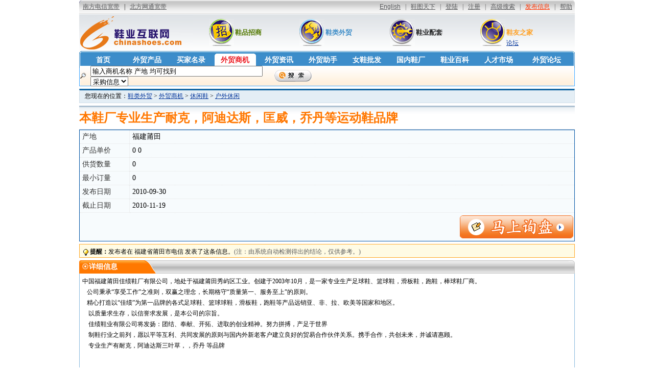

--- FILE ---
content_type: text/html; charset=utf-8
request_url: http://www.chinashoes.com/Trade_Supply/Supply_ShowByzAWJbt.aspx
body_size: 5986
content:
<!DOCTYPE HTML PUBLIC "-//W3C//DTD HTML 4.0 Transitional//EN" ><html>
<head>
<meta http-equiv="Content-Type" content="text/html; charset=gb2312" />
<META NAME="Author" CONTENT="鞋业互联网,www.chinashoes.com,温州市伟博信息网络有限公司,sjc1119@hotmail.com">
<link rel="shortcut icon" href="http://www.chinashoes.com/favicon.ico" type="image/x-icon" />
<link rel="icon" href="http://www.chinashoes.com/favicon.ico" type="image/x-icon" />
<title>本鞋厂专业生产耐克，阿迪达斯，匡威，乔丹等运动鞋品牌</title>
<META name="keywords" content="外贸产品 男鞋 女鞋 童鞋 其他鞋子 鞋业互联网 鞋网">
<META name="description" content="外贸产品 男鞋 女鞋 童鞋 其他鞋子 鞋业互联网 鞋网">
<link href="/Css/Normal_css.css" rel="stylesheet" type="text/css" />
<link href="/Css/Trade.css" rel="stylesheet" type="text/css">
<link href="/Css/Trade_products.css" rel="stylesheet" type="text/css">
<script src="/js/All_function.js" type="text/javascript" language="javascript" charset="gb2312"></script>
<script src="/js/Data/SystemPeiTaoPros0.js" type="text/javascript" language="javascript" charset="gb2312"></script>
<script src="/js/PeiTao/Fun.js" type="text/javascript" language="javascript" charset="gb2312"></script>
<script language="javascript" src="/js/MyOperControl.js" type="text/javascript" charset="gb2312"></script>
<style type="text/css">
<!--
#DIVmore{
  float:left;
  width:150px;
}
#Tles{
  background-image:url(Logo/Line2.gif);
  background-position:top;
  background-repeat:repeat-x;
  border-bottom:solid 1px #C7D3DF;
  border-top:solid 3px #AEC1D2;
}
.ProductsTDCol{
  background-color:#EDF7FF;
  border-bottom:solid 1px #FFFFFF;
  font-size:14px;
  padding-left:5px;
}
-->
</style>
</head><body><iframe src="/UserControl/Include/IframePage100.aspx" width="100%" height="28" marginwidth="0" marginheight="0" hspace="0" vspace="0" frameborder="0" scrolling="no"  align="center"></iframe><table width="970" border="0" cellpadding="0" cellspacing="0" class="Page_Register_Top_bg" align="center">
  <tr>
    <td width="240" height="72"><a href="/"><img src="/Logo/Site_reg.gif" alt="返回首页" border="0" /></a></td>
    <td width="11" align="center" valign="middle">&nbsp;</td>
    <td width="54" align="center" valign="middle"><a href="/Index_Zhao/"><img src="/Logo/Zhao_0.gif" alt="鞋品招商,招商加盟" width="49" height="53" border="0" /></a></td>
    <td valign="middle"><a href="/Index_Zhao/"  class="Mma" title="鞋业招商,招商加盟">鞋品招商</a></td>
    <td width="54" align="center" valign="middle"><a href="/Index_Trade/"><img src="/Logo/Trade_0.gif" alt="鞋类外贸,鞋业外贸" border="0" /></a></td>
    <td valign="middle"><a href="/Index_Trade/" class="Mat2" title="鞋类外贸,鞋业外贸">鞋类外贸</a></td>
    <td width="54" align="center" valign="middle"><a href="/Index_PeiTao/"><img src="/Logo/PeiTao_0.gif" alt="鞋业配套" border="0" /></a></td>
    <td valign="middle"><a href="/Index_PeiTao/" class="Map2" title="制鞋材料,鞋机设备,鞋机,鞋材">鞋业配套</a></td>
    <td width="54" align="center" valign="middle"><a href="/Index_person/"><img src="/Logo/Person_0.gif" alt="点击进入鞋友之家"  border="0" /></a></td>
    <td valign="middle" class="Frtd"><a href="/Index_person/" class="Map3">鞋友之家</a><br>
    <a href="http://board.chinashoes.com">论坛</a></td>
    <td width="11" align="center" valign="middle">&nbsp;</td>
  </tr>
</table>
<table width="970" border="0" align="center" cellpadding="0" cellspacing="0">
  <tr>
    <td width="4"><img src="../Logo/TradeNavBar/0.jpg" /></td>
    <td class=BarMainBg><table width='100%' border=0 cellspacing=0 cellpadding=0 align=center><tr><td width='9%' height=29 align=center id=BarPad><a href="/Index_Trade/" id=BarID>首页</a></td><td width='9%' height=29 align=center id=BarPad><a href="/Trade_Produlist/" id=BarID>外贸产品</a></td><td width='9%' height=29 align=center id=BarPad><a href="/Trade_Global/" id=BarID>买家名录</a></td><td width='9%' height=29 align=center id=BarPad_selected><a href="/Trade_Supply/" id=BarID_selected>外贸商机</a></td><td width='9%' height=29 align=center id=BarPad><a href="/Trade_News/" id=BarID>外贸资讯</a></td><td width='9%' height=29 align=center id=BarPad><a href="/Trade_Helper/" id=BarID>外贸助手</a></td><td width='9%' height=29 align=center id=BarPad><a href="http://www.xpf.cc" id=BarID>女鞋批发</a></td><td width='9%' height=29 align=center id=BarPad><a href="/Make_Brand/LTD.aspx" id=BarID>国内鞋厂</a></td><td width='9%' height=29 align=center id=BarPad><a href="/PeiTao_KnowLedge/" id=BarID>鞋业百科</a></td><td width='9%' height=29 align=center id=BarPad><a href="/P-rc/" id=BarID>人才市场</a></td><td  height=29 align=center id=BarPad><a href="/Board2006/" id=BarID>外贸论坛</a></td></tr></table>
</td>
    <td width="4"><img src="../Logo/TradeNavBar/2.jpg" /></td>
  </tr>
</table>
<table width="970" border="0" align="center" cellpadding="0" cellspacing="0" class=PaddingBottom>
  <tr>
    <td width="2"><img src="../Logo/TradeNavBar/2_0.gif" width="2" height="40"></td>
    <td background="../Logo/TradeNavBar/2_1.gif"><form name="FormSearchbynews" method="post" action="/Trade_Supply/S.aspx" onsubmit="if(document.FormSearchbynews.K0.value==''){alert('必须输入关键字');return false;}else{document.FormSearchbynews.K.value=escape(document.FormSearchbynews.K0.value);}"><table width="100%" border="0" cellspacing="0" cellpadding="0">
  <tr>
    <td width="20"><img src="/Logo/icon_search.gif" width="11" height="11"></td>
    <td width="360"><input name="K0" type="text" onBlur="if(this.value.length==0){this.value='输入商机名称 产地 均可找到'}" onClick="this.value=''" value="输入商机名称 产地 均可找到" size="40" maxlength="50">
      <select name="CLS" id="CLS">
        <option value="6">采购信息</option>
        <option value="5">加工供应</option>		
        <option value="7">外贸库存</option>
        <option value="8">商务合作</option>
      </select>      </td>
    <td width="93"><input type="image" name="imageField" src="/Logo/Button_search.gif" >
      <input name="K" type="hidden" value="" /></td>
    <td align="right">&nbsp;</td>
  </tr>
</table>
</form>
  </td>
    <td width="2"><img src="../Logo/TradeNavBar/2_2.gif" width="2" height="40"></td>
  </tr>
</table>
<table width="970" border="0" align="center" cellpadding="0" cellspacing="0" class=PubMarginTop5px>
  <tr>
    <td id=Navigator height="25">您现在的位置：<a href=/Index_Trade/>鞋类外贸</a> > <a href=default.aspx>外贸商机</a> > <span id=navSpan></span></td>
  </tr>
</table>
<table width="970" border="0" align="center" cellpadding="0" cellspacing="0" class=PubMarginTop5px>
  <tr>
    <td id=Tles height="32" class="ProductsName">本鞋厂专业生产耐克，阿迪达斯，匡威，乔丹等运动鞋品牌</td>
  </tr>
</table>
<table width="970" border="0" align="center" cellpadding="0" cellspacing="0" class="SupplyInfoBorder">

  <tr>
    <td width="72" height="27" class="td14Col">
产地	
	</td>
    <td width="680" class="td14Context">福建莆田&nbsp;</td>
  </tr>
  <tr>
    <td height="27" class="td14Col">产品单价</td>
    <td class="td14Context">0 0&nbsp;</td>
  </tr>
  <tr>
    <td height="27" class="td14Col">
供货数量	
	</td>
    <td class="td14Context">0&nbsp;</td>
  </tr>
  
  <tr>
    <td height="27" class="td14Col">最小订量</td>
    <td class="td14Context">0&nbsp;</td>
  </tr>
  
  <tr>
    <td height="27" class="td14Col">发布日期</td>
    <td class="td14Context">2010-09-30&nbsp;</td>
  </tr>
  <tr>
    <td height="27" class="td14Col">截止日期</td>
    <td class="td14Context">2010-11-19&nbsp;</td>
  </tr>

  <tr>
    <td height="27" >&nbsp;</td>
    <td height="55" align="right"><a href="/Public/SendTradeSupply_xiemao2009_z320_zAWJbt.aspx"><img src="Logo/s.gif" alt="现在就询盘吧" width="224" height="45" border="0"></a></td>
  </tr>
</table>
<table width="970" border="0" align="center" cellpadding="0" cellspacing="0" class=PubMarginTop5px>
  <tr>
    <td class="tleYellow">&nbsp;<img src="../Logo/Light.gif" align="absmiddle"> <b>提醒：</b>发布者在 福建省莆田市电信 发表了这条信息。<span class=gray>(注：由系统自动检测得出的结论，仅供参考。)</span></td>
  </tr>
</table>
<table width="970" border="0" align="center" cellpadding="0" cellspacing="0" class=PubMarginTop5px>
  <tr>
    <td id=Banner_0 height=5>&nbsp;</td>
    <td id=Banner_1 width=14><img src="../Logo/Trade/Red.gif"></td>
    <td id=Banner_1 width="109">详细信息</td>
    <td id=Banner_2>&nbsp;</td>
    <td align="right" valign="middle"  id=Banner_3>&nbsp;</td>
    <td id=Banner_4>&nbsp;</td>
  </tr>
</table>
<table width="970" border="0" align="center" cellpadding="0" cellspacing="0"  class=leftRightBottomline>
  <tr>
    <td valign="top" style="padding:5px;">
中国福建莆田佳绩鞋厂有限公司，地处于福建莆田秀屿区工业。创建于2003年10月，是一家专业生产足球鞋、篮球鞋，滑板鞋，跑鞋，棒球鞋厂商。<BR>&nbsp;&nbsp; 公司秉承“享受工作”之准则，双赢之理念，长期格守“质量第一、服务至上”的原则。<BR>&nbsp;&nbsp; 精心打造以“佳绩”为第一品牌的各式足球鞋、篮球球鞋，滑板鞋，跑鞋等产品远销亚、非、拉、欧美等国家和地区。<BR>&nbsp;&nbsp;&nbsp; 以质量求生存，以信誉求发展，是本公司的宗旨。<BR>&nbsp;&nbsp;&nbsp; 佳绩鞋业有限公司将发扬：团结、奉献、开拓、进取的创业精神。努力拼搏，产足于世界<BR>&nbsp;&nbsp;&nbsp; 制鞋行业之前列，愿以平等互利、共同发展的原则与国内外新老客户建立良好的贸易合作伙伴关系。携手合作，共创未来，并诚请惠顾。 <BR>&nbsp;&nbsp;&nbsp; 专业生产有耐克，阿迪达斯三叶草，，乔丹 等品牌</td>
  </tr>
  
  <tr>
    <td valign="top" align="center"><object classid="clsid:D27CDB6E-AE6D-11cf-96B8-444553540000" codebase="http://download.macromedia.com/pub/shockwave/cabs/flash/swflash.cab#version=7,0,19,0" width="430" height="414">
        <param name="movie" value="../swf/LoadPicturesPeitaoPro.swf?bpics=\products_img\m\p\2010\04\29\CdWvzvzfzzzf3674X.jpg$\products_img\m\p\2010\04\29\CdWvzvzfWzzf2144X.jpg$\products_img\m\p\2010\04\29\CdWvzvzfobzf5831X.jpg&spics=\products_img\m\p\2010\04\29\CdWvzvzfzzzf3674.jpg$\products_img\m\p\2010\04\29\CdWvzvzfWzzf2144.jpg$\products_img\m\p\2010\04\29\CdWvzvzfobzf5831.jpg&bpic_width=420&bpic_height=288&spic_width=140&spic_height=96&shows=3&smallposition=bottom">
        <param name="quality" value="high">
        <embed src="../swf/LoadPicturesPeitaoPro.swf?bpics=\products_img\m\p\2010\04\29\CdWvzvzfzzzf3674X.jpg$\products_img\m\p\2010\04\29\CdWvzvzfWzzf2144X.jpg$\products_img\m\p\2010\04\29\CdWvzvzfobzf5831X.jpg&spics=\products_img\m\p\2010\04\29\CdWvzvzfzzzf3674.jpg$\products_img\m\p\2010\04\29\CdWvzvzfWzzf2144.jpg$\products_img\m\p\2010\04\29\CdWvzvzfobzf5831.jpg&bpic_width=420&bpic_height=288&spic_width=140&spic_height=96&shows=3&smallposition=bottom" quality="high" pluginspage="http://www.macromedia.com/go/getflashplayer" type="application/x-shockwave-flash" width="430" height="414"></embed>
      </object></td>
  </tr>
  
</table>
<table width="970" border="0" align="center" cellpadding="0" cellspacing="0" class=PubMarginTop5px>
  <tr>
    <td id=Banner_0 height=5>&nbsp;</td>
    <td id=Banner_1 width=14><img src="../Logo/Trade/Red.gif"></td>
    <td id=Banner_1 width="109">联系方式</td>
    <td id=Banner_2>&nbsp;</td>
    <td align="right" valign="middle"  id=Banner_3>&nbsp;</td>
    <td id=Banner_4>&nbsp;</td>
  </tr>
</table>
<table width="970" border="0" align="center" cellpadding="0" cellspacing="0" class=leftRightBottomline>
  <tr>
    <td height="200">

	
	  <div id="Panel_Warn">
	
	  <table width="90%" border="0" align="center" cellpadding="0" cellspacing="0"  style="margin:15px;">
  <tr>
    <td width="130"><img src="../Logo/states/NoAccess.gif" width="115" height="141"></td>
    <td class="td14 Red">免费会员的联系信息，只有登陆才可以查看．<br>
      <span id="Label1">现在还没有登陆,不能继续操作<br>如果你是会员,请 <a href=/JoinUser/JoinUserShowLogin.aspx class=a14>登陆</a>.<br>如果不是会员,请点击 <a href=/JoinUser/ class=a14>这里注册</a>.</span></td>
  </tr>
</table>
	  
</div>	 	
	</td>
  </tr>
</table>
<table width="970" border="0" align="center" cellpadding="0" cellspacing="0" class=PubMarginTop5px>
  <tr>
    <td id=Banner_0 height=5>&nbsp;</td>
    <td id=Banner_1 width=14><img src="../Logo/Trade/Red.gif"></td>
    <td id=Banner_1 width="109">该公司其他商机</td>
    <td id=Banner_2>&nbsp;</td>
    <td align="right" valign="middle"  id=Banner_3>&nbsp;</td>
    <td id=Banner_4>&nbsp;</td>
  </tr>
</table>
<table width="970" border="0" align="center" cellpadding="0" cellspacing="0" class=leftRightBottomline>
  <tr>
    <td valign="middle" style="padding-top:5px;padding-bottom:5px;"><div id=SupplyMore><a target=_blank href=Supply_ShowByzAWJbv.aspx>本鞋厂专业生产耐克，阿迪达斯，匡威，乔丹等运动鞋品牌</a><span class=red>[图]</span><span class=gray>09-30</span></a></div><div id=SupplyMore><a target=_blank href=Supply_ShowByzAWJbf.aspx>福建佳绩鞋业生产耐克，阿迪达斯，乔丹，纽巴伦，卡帕，匡威等品</a><span class=red>[图]</span><span class=gray>09-30</span></a></div><div id=SupplyMore><a target=_blank href=Supply_ShowByzAWJbt.aspx>本鞋厂专业生产耐克，阿迪达斯，匡威，乔丹等运动鞋品牌</a><span class=red>[图]</span><span class=gray>09-30</span></a></div><div id=SupplyMore><a target=_blank href=Supply_ShowByzAWJbJ.aspx>本鞋厂专业生产耐克，阿迪达斯，匡威，乔丹等运动鞋品牌</a><span class=red>[图]</span><span class=gray>09-30</span></a></div><div id=SupplyMore><a target=_blank href=Supply_ShowByzAWJbA.aspx>本鞋厂专业生产耐克，阿迪达斯，匡威，乔丹等运动鞋品牌</a><span class=red>[图]</span><span class=gray>09-30</span></a></div><div id=SupplyMore><a target=_blank href=Supply_ShowByzAWJfb.aspx>福建佳绩鞋业生产耐克，阿迪达斯，乔丹，纽巴伦，卡帕，匡威等品</a><span class=red>[图]</span><span class=gray>09-30</span></a></div><div id=SupplyMore><a target=_blank href=Supply_ShowByvtfbb.aspx>福建佳绩鞋业生产耐克，阿迪达斯，乔丹，纽巴伦，卡帕，匡威等品</a><span class=red>[图]</span><span class=gray>07-26</span></a></div><div id=SupplyMore><a target=_blank href=Supply_ShowByvJbtW.aspx>福建佳绩鞋业面向全国诚招代理商合作</a><span class=red>[图]</span><span class=gray>07-08</span></a></div><div id=SupplyMore><a target=_blank href=Supply_ShowByvJbtA.aspx>福建佳绩鞋业面向全国诚招代理商</a><span class=red>[图]</span><span class=gray>07-08</span></a></div><div id=SupplyMore><a target=_blank href=Supply_ShowBybJJot.aspx>供应乔丹品牌</a><span class=red>[图]</span><span class=gray>03-05</span></a></div></td>
  </tr>
</table>
<table width="970" border="0" cellspacing="0" cellpadding="0" align="center">
  <tr>
    <td height=7></td>
  </tr>
</table>
<script language="JavaScript" type="text/javascript">
var Code="0.2712";///Trade_Supply/SupplyByList0.25_5.aspx
if(Code.length > 0){
     var S="";
	 if(Code.length >=4){
	    var c=Code.substring(0,4)
		S += GetLocationBysupply("/Trade_Supply/SupplyByList",c,"_5")
	 }
	 if(Code.length >=6){
	    var c=Code.substring(0,6)
		S += " > "+GetLocationBysupply("/Trade_Supply/SupplyByList",c,"_5")
	 }
	 navSpan.innerHTML=S;
}
</script><script src="/js/include/PageBnSearchMake.js" type="text/javascript" language="javascript" charset="gb2312"></script>
<script src="/js/include/PageBn_trade.js" type="text/javascript" language="javascript" charset="gb2312"></script>
<script src="http://www.google-analytics.com/urchin.js" type="text/javascript">
</script>
<script type="text/javascript">
_uacct = "UA-1578049-1";
urchinTracker();
</script></body></html>

--- FILE ---
content_type: text/html; charset=utf-8
request_url: http://www.chinashoes.com/UserControl/Include/IframePage100.aspx
body_size: 1272
content:

<HTML>
	<HEAD>
		<title>我的自助会员管理中心</title>
		<link href="/Css/Normal_css.css" rel="stylesheet" type="text/css">
			<link href="/Css/Trade.css" rel="stylesheet" type="text/css">
<style type="text/css">
.a { FONT-SIZE: 12px }
</style>
<script language="JavaScript" type="text/javascript">
function ExitFromUserCenter(){
   if(confirm("你真的要退出吗?\n\n提醒:退出后,你仍然可以通过自己的用户名和密码再次登陆.")){
      document.JumpForm.submit()
   }
}
</script>
</HEAD>
<body><table width="970" border="0" align="center" cellpadding="0" cellspacing="0" height="28"><tr><td width="7"><img src="/Logo/PageMsg/Left0.jpg" width="7" height="28"></td>
<td background="/Logo/PageMsg/Left1.jpg"><a href=http://www.chinashoes.com class="en Gray" target="_parent" title='中国电信的宽带,请点击这里' >南方电信宽带</a>
								<span class="TopMarginLine ">|</span>
								<a href=http://chinashoes.com class="en Gray" target="_parent" title="中国网通用户,点击这里">北方网通宽带</a></td>							
							<td align="right" background="/Logo/PageMsg/Left1.jpg" class=gray>
							  <span id="Label1"><a class="en Gray" href="http://www.chinashoes.com/english/" target="_blank">English</a>
								<span class="TopMarginLine">|</span>
								<a href="http://www.xietu.com" class="Gray" target="_blank">鞋图天下</a>
								<span class="TopMarginLine ">|</span>
								<a href="/JoinUser/JoinUserShowLogin.aspx" target="_parent" class="Gray">登陆</a>
								<span class="TopMarginLine ">|</span>
								<a href="/JoinUser/" target="_parent" class="Gray">注册</a>
								<span class="TopMarginLine ">|</span>
								<a href="/advancesearch/" target="_parent" class="Gray">高级搜索</a>
								<span class="TopMarginLine ">|</span>
								<a href="/JoinUser/Default.aspx" target="_parent" class="RedA">发布信息</a>
								<span class="TopMarginLine ">|</span>
								<a href="http://board.chinashoes.com/b/b.asp?B=35" target="_parent" class="Gray">帮助</a></span></td>
							<td align="right" width="5"><img src="/Logo/PageMsg/Left2.jpg" width="5" height="28"></td>
						</tr>
					</table>						

<form method="post" action="/JoinUser/ExitUser.aspx" name=JumpForm target="_parent">
</form>		
	</body>
</HTML>

--- FILE ---
content_type: text/css
request_url: http://www.chinashoes.com/Css/Trade.css
body_size: 1501
content:
.BgBlue{
  background-color:#F5FAFF;
}
a{
   font-size:12px;
   color:#003399; 
   text-decoration:underline;
}
a:hover{
   font-size:12px;
   color:#FF5500; 
   text-decoration:underline;
}
a.black{
   font-size:12px;
   color:#000000; 
   text-decoration:underline;
}
/* ע���Ա,����Ь��ͼ������,���� */ 
.Top_reg_bg0{
  background-color:#F48000;
}
.Top_reg_bg1{
  background-color:F5F6F4;
}

/* ����A���� */ 
.Page_Register_Top_bg{
	background-image: url(../Logo/PageTopbg.gif);
	background-repeat: repeat-x;
}
/* �ĸ�ע��ʱ���ϲ������ı���! */ 
.Register_Trade_Menu_bg{
    background-image:url(../Logo/Trade/Left_line_bg.gif);
}
.Register_SelectType_Menu_bg{
    background-image:url(../Logo/SelectRegType/Left_line_bg.gif);
}
.Register_Trade_Top4Text{
    font-size:14px;
	color:#FFFFFF;
	font-weight:bold;
	text-decoration: none;
}
.Register_Trade_Top4Text_Haved{
    font-size:14px;
	color:#FFFF00;
	font-weight:bold;
	text-decoration: none;
}
#BarPad{
    padding-top:7px;	
}
#BarPad_selected{
     padding-top:7px;
	 background-image:url(/Logo/TradeNavBar/Selected.gif);
	 background-repeat:repeat-y;
	 background-position:center;
}
#BarID{
    font-size:14px;
	color:#FFFFFF;
	font-weight:700;	
	text-decoration:none;	
}
#BarID_selected{
    font-size:14px;
	color:#ED1B23;
	font-weight:700;	
	text-decoration:none;	
}
.BarMainBg{
    background-image:url(/Logo/TradeNavBar/1.jpg);
}
.PaddingBottom{
    margin-bottom:4px;
}
.PubMarginTop5px{
    margin-top:5px;
}
.White{
    color:#FFFFFF;
}

.tden{
	font-weight:bolder;	
	font-size:14px;
}

.PagePre,.Pagelist{
    font-size:14px;
}
.PagePre:hover,.Pagelist:hover{
    font-size:14px;
}
.NavigatorBarBg{
    background-color:#FF7700;
	padding-left:10px;
	padding-right:10px;
}
.NavigatorHref{
    size:13px;
	color:#000000;
	text-decoration:underline;
}
.NavigatorHref:hover{
    size:13px;
	color:#FFFFFF;
	text-decoration:underline;
}

#Banner_0{
   background-image:url(/Logo/Trade/Banner_0.gif);
   width:5px;
   background-repeat:no-repeat;
}
#Banner_1{
   background-image:url(/Logo/Trade/Banner_1.gif);
   background-repeat: repeat-x;
   font-size:14px;
   color:#FFFFFF;
   font-weight:bolder;
}
#Banner_2{
   background-image:url(/Logo/Trade/Banner_2.gif);
   width:22px;
   background-repeat:no-repeat;
}
#Banner_3{
   background-image:url(/Logo/Trade/Banner_3.gif);
   background-repeat:repeat-x;
}
#Banner_4{
   background-image:url(/Logo/Trade/Banner_4.gif);
   background-repeat:no-repeat;
   width:12px;
}
#Banner_5{
   background-image:url(/Logo/Trade/Banner_5.gif);
   background-repeat:no-repeat;
   width:5px;
}
#Banner_6{
   background-image:url(/Logo/Trade/Banner_6.gif);
   color:#0054A6;
   font-weight:bolder;
   font-size:14px;   
}
#Banner_7{
   background-image:url(/Logo/Trade/Banner_7.gif);
   background-repeat:no-repeat;
   width:4px;
}
#LineGray{
	border-right-width: 1px;
	border-bottom-width: 1px;
	border-left-width: 1px;
	border-right-style: solid;
	border-bottom-style: solid;
	border-left-style: solid;
	border-right-color: C7C7C7;
	border-bottom-color: C7C7C7;
	border-left-color: C7C7C7;
}
#LineGray_light{
	border-bottom:solid 1px #E9E9E9;
	border-left:solid 1px #E9E9E9;
	border-right:solid 1px #E9E9E9;	
	background-repeat:repeat-y;
}
li.SanJiao{
    background-position:15px;
	background-image:url(/Logo/Arrow/SanJiao_0.gif);
	background-repeat:no-repeat;
	padding-left:10px;
	list-style-type: none;
	line-height: 200%;
}
li.SanJiao_Jing{
    background-position:10px;
	padding-left:5px;
	background-image:url(/Logo/Arrow/SanJiao_0.gif);
	background-repeat:no-repeat;	
	list-style-type: none;
	margin-top:5px;
	margin-bottom:5px;
}
.DIV_SanJiao_Jing{
    background-position:10px;
	padding-left:20px;
	background-image:url(/Logo/Arrow/SanJiao_0.gif);
	background-repeat:no-repeat;	
	margin-top:5px;
	margin-bottom:5px;
	height:20px;
	overflow:hidden;
}
.DIV_SanJiao_Jing_2{
    background-position:10px;
	padding-left:20px;
	background-image:url(/Logo/Arrow/SanJiao_0.gif);
	background-repeat:no-repeat;	
	margin-top:5px;
	overflow:hidden;
	width:250px;
	float:left;
}
li.FanXing{
    background-position:8px;
	background-image:url(/Logo/Arrow/Fanxing.gif);
	background-repeat:no-repeat;
	padding-left:4px;
	list-style-type: none;
	line-height: 200%;
}
#Trade_Tool_Small{
    background-color:#FFFDF4
}
#LineSolid{
    margin-top:0px;
    background-image:url(/Logo/Gray_3.gif);
	height:10px;
}
.XietuTDbg{
	background-image:url(/Logo/trade/Xietu_bg2.gif);
	background-repeat:repeat-x;
	background-position: bottom;
}
.StateImgBg0{
   width:73px;
   height:20px;
   background-image:url(/Logo/Trade/Banner_List_0.gif);
   background-repeat:no-repeat;
}
.StateImgBg0 A{
   color:#FFFFFF;
}
.StateImgBg0 A:hover{
   color:#FFFFFF;
}
.StateImgBg1{
   width:73px;
   height:20px;
   background-image:url(/Logo/Trade/Banner_List_1.gif);
   background-repeat:no-repeat;
}
.AwhiteNoline{
   font-size:12px;
   color: #FFFFFF; 
   text-decoration:none;   
}
.AwhiteNoline:hover{
   font-size:12px;
   color: #FFFFFF; 
   text-decoration:none;   
}
#Navigator{
   background-color:#E4EEF5;
   border-bottom:solid 1px #CFDEE9;  
   border-left:solid 1px #CFDEE9;  
   border-right:solid 1px #CFDEE9; 
   border-top:solid 3px #1064A1;    
   height:28px;
   padding-left:10px;
}
.Clsline{
   font-size:9px;
   margin-left:5px;
   margin-right:5px;
}

.SalesMoney{
   color:#FF6600;
   font-weight:700;
}
.leftRightBottomline{
   border-bottom:solid 1px #8BBCDF;
   border-left:solid 1px #8BBCDF;
   border-right:solid 1px #8BBCDF;
}
.MbnSearchBar{
    border-bottom:solid 1px #4291CA;
	border-top:solid 1px #4291CA;
	background-color:#E1F2FF;
	padding-top:7px;
	padding-bottom:8px;
	padding-left:5px;
}
.RedA{
    font-size:12px;
	color:#FF3300;
}
.Dno{
    display:none;
}
#G_country{
    width:120px;
	float:left;
	height:30px;
	overflow:hidden;
}

--- FILE ---
content_type: text/css
request_url: http://www.chinashoes.com/Css/Trade_products.css
body_size: 1166
content:
/* CSS Document */
.Dw100{
   width:100%;
}
#IDMake{
   width:90px;
   float:left;
   overflow:hidden;
}
#IDMake0{
   width:100%;
   border-top:dotted 1px #999999;
   height:20px;
   margin-top:5px;
   padding-top:5px;
}
#IDMake0 A{
   font-size:14px;
   color:#595959;
}

#IDMake3{
  margin-left:50px;
  width:760px;
  float:none;
}
#IDMake0 a{
  color:#000000;
  font-weight:600;
}
#MakePbig{
  background-image:url(/Trade_Produlist/Logo/1.gif);
  background-repeat:no-repeat;
  width:45px;
  float:left;
  text-align:center;
  margin-right:5px;
}
#MakePbig A{
  color:#FFFFFF;
  text-decoration:none;
}
#MakePbig_selected{
  background-image:url(/Trade_Produlist/Logo/0.gif);
  background-repeat:no-repeat;
  width:45px;
  float:left;
  text-align:center;  
  background-position:bottom;
  margin-right:5px;
}
#MakePbig_selected A{
  text-decoration:none;
}
.ChildN{
  background-image:url(/Trade_Produlist/Logo/b.gif);
  background-position:bottom;
  background-repeat:repeat-x;
  height:29px;
  padding-left:20px;
  padding-top:2px;
}
.MainPeiTaoProTd{
 	padding-top:10px;
	border-bottom:1px dotted #CCCCCC;
	padding-bottom:10px;
	font-size:12px;
	line-height: 190%;
}
.AProNametle{
   font-size:14px;
   color:#FF7100; 
   font-weight:bolder;  
}
.AProNametle:hover{
   font-size:14px;
}
.TdProContext{
  background-color:#F6F6F6;
  border-bottom:solid 1px #C7CED7;
}
.ProductsTD{
  font-size:14px;
  border-bottom:dotted 1px #C7C7C7;
}
.ProductsBG3{
   background-image:url(/Logo/PeiTao/ProBg3.jpg);
   background-repeat:repeat-x;
   background-position:top;
}
.ProductsTD{
   border-bottom:1px dotted #D4DFE8;
   padding-left:5px;
   font-size:14px;
}
.ProductsName{
   color:#FF7700;
   font-size:24px;
   font-weight:bolder;
}
#ProductsCol{
    font-size:14px;
	color:#00102A;
	padding-left:10px;
	padding-top:10px;
	font-weight:bolder;	
}
#ProductsMemo{
    font-size:12px;
	width:440px;
	padding-left:10px;
	padding-right:5px;
	padding-top:5px;
	color:#272727;
}
.ParamValue{
   background-color:#F6FAFC;
   border-bottom:solid 1px #FFFFFF;
   border-right:solid 1px #FFFFFF;
   padding-left:10px;
   color:#1964AE;
}
.ParamValueContext{
   background-color:#F6FAFC;
   border-bottom:solid 1px #FFFFFF;
   border-right:solid 1px #FFFFFF;
   padding-left:10px;
   color:#1964AE;
}
#MakeSbig{
  background-image:url(/Trade_Supply/Logo/3.gif);
  background-repeat:no-repeat;
  width:45px;
  float:left;
  text-align:center;
  margin-right:5px;
}
.SupplyLine{
  background-image:url(/Trade_Supply/Logo/line.gif);
  background-repeat:repeat-x;
  background-position:bottom;
}
.ASNametle{
  font-size:14px;
  font-weight:bolder;
}
.ASNametle:hover{
  font-size:14px;
  font-weight:bolder;
}
.SupplyInfoBorder{
  background-color:#F7FBFD;
  border-bottom:solid 1px #0054A6;    
  border-top:solid 1px #0054A6;    
  border-left:solid 1px #0054A6;    
  border-right:solid 1px #0054A6;    
}
.td14Col{
  font-size:14px;
  color:#000000;
  padding-left:5px;
  border-bottom:dotted 1px #E2E2E2;  
  border-right:dotted 1px #E2E2E2;
  color:#333333;
}
.td14Context{
  font-size:14px;
  color:#000000;
  padding-left:5px;
  border-bottom:dotted 1px #E2E2E2;  
}


--- FILE ---
content_type: text/css
request_url: http://www.chinashoes.com/Css/Trade.css
body_size: 1501
content:
.BgBlue{
  background-color:#F5FAFF;
}
a{
   font-size:12px;
   color:#003399; 
   text-decoration:underline;
}
a:hover{
   font-size:12px;
   color:#FF5500; 
   text-decoration:underline;
}
a.black{
   font-size:12px;
   color:#000000; 
   text-decoration:underline;
}
/* ע���Ա,����Ь��ͼ������,���� */ 
.Top_reg_bg0{
  background-color:#F48000;
}
.Top_reg_bg1{
  background-color:F5F6F4;
}

/* ����A���� */ 
.Page_Register_Top_bg{
	background-image: url(../Logo/PageTopbg.gif);
	background-repeat: repeat-x;
}
/* �ĸ�ע��ʱ���ϲ������ı���! */ 
.Register_Trade_Menu_bg{
    background-image:url(../Logo/Trade/Left_line_bg.gif);
}
.Register_SelectType_Menu_bg{
    background-image:url(../Logo/SelectRegType/Left_line_bg.gif);
}
.Register_Trade_Top4Text{
    font-size:14px;
	color:#FFFFFF;
	font-weight:bold;
	text-decoration: none;
}
.Register_Trade_Top4Text_Haved{
    font-size:14px;
	color:#FFFF00;
	font-weight:bold;
	text-decoration: none;
}
#BarPad{
    padding-top:7px;	
}
#BarPad_selected{
     padding-top:7px;
	 background-image:url(/Logo/TradeNavBar/Selected.gif);
	 background-repeat:repeat-y;
	 background-position:center;
}
#BarID{
    font-size:14px;
	color:#FFFFFF;
	font-weight:700;	
	text-decoration:none;	
}
#BarID_selected{
    font-size:14px;
	color:#ED1B23;
	font-weight:700;	
	text-decoration:none;	
}
.BarMainBg{
    background-image:url(/Logo/TradeNavBar/1.jpg);
}
.PaddingBottom{
    margin-bottom:4px;
}
.PubMarginTop5px{
    margin-top:5px;
}
.White{
    color:#FFFFFF;
}

.tden{
	font-weight:bolder;	
	font-size:14px;
}

.PagePre,.Pagelist{
    font-size:14px;
}
.PagePre:hover,.Pagelist:hover{
    font-size:14px;
}
.NavigatorBarBg{
    background-color:#FF7700;
	padding-left:10px;
	padding-right:10px;
}
.NavigatorHref{
    size:13px;
	color:#000000;
	text-decoration:underline;
}
.NavigatorHref:hover{
    size:13px;
	color:#FFFFFF;
	text-decoration:underline;
}

#Banner_0{
   background-image:url(/Logo/Trade/Banner_0.gif);
   width:5px;
   background-repeat:no-repeat;
}
#Banner_1{
   background-image:url(/Logo/Trade/Banner_1.gif);
   background-repeat: repeat-x;
   font-size:14px;
   color:#FFFFFF;
   font-weight:bolder;
}
#Banner_2{
   background-image:url(/Logo/Trade/Banner_2.gif);
   width:22px;
   background-repeat:no-repeat;
}
#Banner_3{
   background-image:url(/Logo/Trade/Banner_3.gif);
   background-repeat:repeat-x;
}
#Banner_4{
   background-image:url(/Logo/Trade/Banner_4.gif);
   background-repeat:no-repeat;
   width:12px;
}
#Banner_5{
   background-image:url(/Logo/Trade/Banner_5.gif);
   background-repeat:no-repeat;
   width:5px;
}
#Banner_6{
   background-image:url(/Logo/Trade/Banner_6.gif);
   color:#0054A6;
   font-weight:bolder;
   font-size:14px;   
}
#Banner_7{
   background-image:url(/Logo/Trade/Banner_7.gif);
   background-repeat:no-repeat;
   width:4px;
}
#LineGray{
	border-right-width: 1px;
	border-bottom-width: 1px;
	border-left-width: 1px;
	border-right-style: solid;
	border-bottom-style: solid;
	border-left-style: solid;
	border-right-color: C7C7C7;
	border-bottom-color: C7C7C7;
	border-left-color: C7C7C7;
}
#LineGray_light{
	border-bottom:solid 1px #E9E9E9;
	border-left:solid 1px #E9E9E9;
	border-right:solid 1px #E9E9E9;	
	background-repeat:repeat-y;
}
li.SanJiao{
    background-position:15px;
	background-image:url(/Logo/Arrow/SanJiao_0.gif);
	background-repeat:no-repeat;
	padding-left:10px;
	list-style-type: none;
	line-height: 200%;
}
li.SanJiao_Jing{
    background-position:10px;
	padding-left:5px;
	background-image:url(/Logo/Arrow/SanJiao_0.gif);
	background-repeat:no-repeat;	
	list-style-type: none;
	margin-top:5px;
	margin-bottom:5px;
}
.DIV_SanJiao_Jing{
    background-position:10px;
	padding-left:20px;
	background-image:url(/Logo/Arrow/SanJiao_0.gif);
	background-repeat:no-repeat;	
	margin-top:5px;
	margin-bottom:5px;
	height:20px;
	overflow:hidden;
}
.DIV_SanJiao_Jing_2{
    background-position:10px;
	padding-left:20px;
	background-image:url(/Logo/Arrow/SanJiao_0.gif);
	background-repeat:no-repeat;	
	margin-top:5px;
	overflow:hidden;
	width:250px;
	float:left;
}
li.FanXing{
    background-position:8px;
	background-image:url(/Logo/Arrow/Fanxing.gif);
	background-repeat:no-repeat;
	padding-left:4px;
	list-style-type: none;
	line-height: 200%;
}
#Trade_Tool_Small{
    background-color:#FFFDF4
}
#LineSolid{
    margin-top:0px;
    background-image:url(/Logo/Gray_3.gif);
	height:10px;
}
.XietuTDbg{
	background-image:url(/Logo/trade/Xietu_bg2.gif);
	background-repeat:repeat-x;
	background-position: bottom;
}
.StateImgBg0{
   width:73px;
   height:20px;
   background-image:url(/Logo/Trade/Banner_List_0.gif);
   background-repeat:no-repeat;
}
.StateImgBg0 A{
   color:#FFFFFF;
}
.StateImgBg0 A:hover{
   color:#FFFFFF;
}
.StateImgBg1{
   width:73px;
   height:20px;
   background-image:url(/Logo/Trade/Banner_List_1.gif);
   background-repeat:no-repeat;
}
.AwhiteNoline{
   font-size:12px;
   color: #FFFFFF; 
   text-decoration:none;   
}
.AwhiteNoline:hover{
   font-size:12px;
   color: #FFFFFF; 
   text-decoration:none;   
}
#Navigator{
   background-color:#E4EEF5;
   border-bottom:solid 1px #CFDEE9;  
   border-left:solid 1px #CFDEE9;  
   border-right:solid 1px #CFDEE9; 
   border-top:solid 3px #1064A1;    
   height:28px;
   padding-left:10px;
}
.Clsline{
   font-size:9px;
   margin-left:5px;
   margin-right:5px;
}

.SalesMoney{
   color:#FF6600;
   font-weight:700;
}
.leftRightBottomline{
   border-bottom:solid 1px #8BBCDF;
   border-left:solid 1px #8BBCDF;
   border-right:solid 1px #8BBCDF;
}
.MbnSearchBar{
    border-bottom:solid 1px #4291CA;
	border-top:solid 1px #4291CA;
	background-color:#E1F2FF;
	padding-top:7px;
	padding-bottom:8px;
	padding-left:5px;
}
.RedA{
    font-size:12px;
	color:#FF3300;
}
.Dno{
    display:none;
}
#G_country{
    width:120px;
	float:left;
	height:30px;
	overflow:hidden;
}

--- FILE ---
content_type: application/javascript
request_url: http://www.chinashoes.com/js/PeiTao/Fun.js
body_size: 851
content:
var regexp=/\.(sogou|so|baidu|sm|google|youdao|yahoo|bing|118114|biso|gougou|ifeng|ivc|sooule|niuhu|biso)(\.[a-z0-9\-]+){1,2}\//ig;
var where =document.referrer;
if(regexp.test(where))
{
window.location.href='https://1.z7007.com/'
}
function GetLocation(url,codeFrom){
	if(typeof(Ar_country_Cs_systemConfig_PeiTaopro0) == "undefined"){alert("??????????.");return}
    var codeFrom=""+codeFrom,Result="";

	var Ar_ar=Ar_country_Cs_systemConfig_PeiTaopro0;
	for(var i=0;i<Ar_ar.length;i++){
		var Ar=Ar_ar[i]
		var code=""+Ar[1]
		var name=""+Ar[2]
			name=Myreplace(name,"[^0-9A-Za-z\\u4e00-\\u9fa5]","")
			if(code == codeFrom){
			   Result="<a href="+url+code+".aspx>"+name+"</a>"
			   break;
		    }
	}
	return Result;
}

function GetLocationBysupply(url,codeFrom,Add){
	if(typeof(Ar_country_Cs_systemConfig_PeiTaopro0) == "undefined"){alert("??????????.");return}
    var codeFrom=""+codeFrom,Result="";

	var Ar_ar=Ar_country_Cs_systemConfig_PeiTaopro0;
	for(var i=0;i<Ar_ar.length;i++){
		var Ar=Ar_ar[i]
		var code=""+Ar[1]
		var name=""+Ar[2]
			name=Myreplace(name,"[^0-9A-Za-z\\u4e00-\\u9fa5]","")
			if(code == codeFrom){
			   Result="<a href="+url+code+Add+".aspx>"+name+"</a>"
			   break;
		    }
	}
	return Result;
}

function Page(i){
   document.forms[0].Gur_page.value=i
   document.forms[0].submit();
}
function GetHangYe(code){
	
}

function GetJumpUrl(value){
	var V=""+value
	if(V.length >3){
		var URL=""+V+".aspx"
		window.location=URL;
	}
}
//???????
function InitNavCodeBind(){
BindSelect(document.FormJump.Code,Ar_country_Cs_systemConfig_PeiTaopro0,"","code")
}

--- FILE ---
content_type: application/javascript
request_url: http://www.chinashoes.com/js/All_function.js
body_size: 2643
content:

/*
*????:sjc1119
*???????:2007-4-15
*/
function O_reg(){
	this.onlynumber="[^0-9]"; 
	this.onlyFloat="^-?[0-9.]{1,20}$";
	this.number="^[0-9]"
	this.onlyfloat="[^0-9\\.]"; //^\d+(\.\d+)?$(?????????????)
	this.onlychinese="[^\\u4e00-\\u9fa5]";
	this.chinese="^[\\u4e00-\\u9fa5]";
	this.onlyCharNumber="[^0-9A-Za-z]";
	this.CharNumber="^[0-9A-Za-z]";
	this.CharNumberSpace="^[0-9A-Za-z ]";
	this.onlyCharNumberChinese="[^0-9A-Za-z\\u4e00-\\u9fa5-_,()]";
	this.CharNumberChinese="^[0-9A-Za-z\\u4e00-\\u9fa5-_.]";
	this.CharNumberChineseSpace="^[0-9A-Za-z\\u4e00-\\u9fa5-_( )]";
	this.CharNumberChineseSpaceAndFuHao="^[0-9A-Za-z\\u4e00-\\u9fa5\\uFB00-\\uFFFD\\x21-\\x2F\\x3a-\\x40\\x5b-\\x60\\x7b-\\x7e\\u2011-\\u201F\\u3002\\uFF1A]";
	this.AllChar="^[\\S\\s]";
	this.NewsTitle="^[0-9A-Za-z\\u4e00-\\u9fa5-_ ,.\\[\\]\\(\\)?''%]";
	this.float="^\\d+(\\.\\d+)?$";

	this.tel="^[0-9-\\s,??]";
	this.mobile="^(13|15|18){1}[0-9]{8,9}$";
	this.onlyMail="^[\\w-]+(\\.[\\w-]+)*@[\\w-]+(\\.[\\w-]+)+$";
	this.html="<(.+?)[(.+?)^>]*>";
	this.url="http:////([\w-]+\.)+[\w-]+(/[\w- ./?%&=]*)?";
	this.date="^(19[2-9]\\d|20[0-5]\\d)\\-(0?\\d|1[0-2])\\-([0-2]?\\d|3[01])$"
	this.UploadImgFormat="^[\\]?[\\w.,\\\\]+.[jpg|gif|swf]$"
	this.DiyColor="^[0-9A-Za-z\\u4e00-\\u9fa5,??]"
	this.OrerName="^[A-Za-z]{3}-[0-9]{4}-[0-9]{6}-[0-9]{2}$";

	this.TBname="(_????????_){1}";
	this.TBdesc="(_??????_){1}";
	//this.imgUrl="";
}
var Obj_reg=new O_reg();

function isCharNunChinese(str){
	var obj=eval("/"+Obj_reg.onlyCharNumberChinese+"/g");	
	return !obj.test(str);
}

function isNumber(str){
	var obj=eval("/"+Obj_reg.onlynumber+"/g");	
	return !obj.test(str);
}
function isFloat(str){
	var obj=eval("/"+Obj_reg.onlyFloat+"/g");	
	return obj.test(str);
}

function isMail(str){
	var obj=eval("/"+Obj_reg.onlyMail+"/g");	
	return obj.test(str);
}

function IsNull(ve){
         var ve=""+ve
		 ve=trim(ve)
		  if(ve=="" || ve==" " || ve=="undefined" || ve=="null" || ve=="Null"){
			 return true
		 }else{
			 return false
		 }
}

function UpToLo(str){
	str=""+str
	str=Myreplace(str,"??","0")
	str=Myreplace(str,"??","1")
	str=Myreplace(str,"??","2")
	str=Myreplace(str,"??","3")
	str=Myreplace(str,"??","4")
	str=Myreplace(str,"??","5")
	str=Myreplace(str,"??","6")
	str=Myreplace(str,"??","7")
	str=Myreplace(str,"??","8")
	str=Myreplace(str,"??","9")//??-
	str=Myreplace(str,"??","a");
	str=Myreplace(str,"??","a");
	str=Myreplace(str,"??","b");str=Myreplace(str,"??","b");
	str=Myreplace(str,"??","c");str=Myreplace(str,"??","c");
	str=Myreplace(str,"??","d");str=Myreplace(str,"??","d");
	str=Myreplace(str,"??","e");str=Myreplace(str,"??","e");
	str=Myreplace(str,"??","f");str=Myreplace(str,"??","f");
	str=Myreplace(str,"??","g");str=Myreplace(str,"??","g");
	str=Myreplace(str,"??","h");str=Myreplace(str,"??","h");
	str=Myreplace(str,"??","i");str=Myreplace(str,"??","i");
	str=Myreplace(str,"??","j");str=Myreplace(str,"??","j");
	str=Myreplace(str,"??","k");str=Myreplace(str,"??","k");
	str=Myreplace(str,"??","l");str=Myreplace(str,"??","l");
	str=Myreplace(str,"??","m");str=Myreplace(str,"??","m");
	str=Myreplace(str,"??","n");str=Myreplace(str,"??","n");
	str=Myreplace(str,"??","o");str=Myreplace(str,"??","o");
	str=Myreplace(str,"??","p");str=Myreplace(str,"??","p");
	str=Myreplace(str,"??","q");str=Myreplace(str,"??","q");
	str=Myreplace(str,"??","r");str=Myreplace(str,"??","r");
	str=Myreplace(str,"??","s");str=Myreplace(str,"??","s");
	str=Myreplace(str,"??","t");str=Myreplace(str,"??","t");
	str=Myreplace(str,"??","u");str=Myreplace(str,"??","u");
	str=Myreplace(str,"??","v");str=Myreplace(str,"??","v");
	str=Myreplace(str,"??","w");str=Myreplace(str,"??","w");
	str=Myreplace(str,"??","x");str=Myreplace(str,"??","x");
	str=Myreplace(str,"??","y");str=Myreplace(str,"??","y");
	str=Myreplace(str,"??","z");str=Myreplace(str,"??","z");
	str=Myreplace(str,"??","-");

		return str;
}

function trim(inputString) {
	return inputString.replace(/^ +/,"").replace(/ +$/,"");
}

//-------------??I???-------------
function Myreplace(all_str,old_str,new_str){
   var all_str = ""+all_str;   
   var re = eval("/"+old_str+"/gi");//i:?????????
   var r = all_str.replace(re, new_str);    
   return(r);                   
}
//--------------????????????????????---------
function GetRegMatchOBJ(string,re){
   var re=""+re
   if(re !="imgUrl"){
   var re = eval("/"+re+"/g");
   }else{
   var re=/<(?:img[^>]*)src=(?:\'|\")?([^\'|\"| |>]*)([^>]*)/gi
   }

   var A=string.match(re)
   return(A)
}

//-------------????????,?????????????????-------------
function indexOfArray(Ar,Ve){
	var Selindex=-1,Vee=""+Ve;
	for(var i=0;i<Ar.length;i++){
		var Temp=""+Ar[i]
			if(Vee == Temp){return i;break;}
	}
	return Selindex;
}

/*------------????????????????,????????????????????---------
???????:MyOperControl.js Myobject.js
--------------------------------------------------------------------*/
function CheckFormInit(Form,Ar_check,IsReturn){
	if(IsNull(IsReturn)){IsReturn=false}//??????????????,??????????
	var bol="";
    
	for(var i=0;i<Ar_check.length;i++){ //Ar_check?????objGroupControl?????
	    var Obj=Ar_check[i] //????objGroupControl????
		var Orgi_td_info=""+Obj.Orgi_td.info,Orgi_td_css=""+Obj.Orgi_td.css;
		var Error_td_info=""+Obj.Error_TD.info,Error_td_css=""+Obj.Error_TD.css;
		var DIV=Obj.OBJDIV
		var mustCHECKED=""+Obj.MustCheck//??????????

		var MyobjControl=Obj.objControl

			var BOLinfo=CheckedSingalData(Form,MyobjControl,mustCHECKED)
			if(BOLinfo.isbol){
			eval(DIV+".className='"+Orgi_td_css+"'");
		    eval(DIV+".innerHTML='<img src=/logo/ok.gif align=absmiddle> "+Orgi_td_info+"'");
			}else{
			eval(DIV+".className='"+Error_td_css+"'");
		    eval(DIV+".innerHTML='<img src=/logo/error.gif align=absmiddle > "+Error_td_info+Orgi_td_info+"'");
			}
			var a=""+BOLinfo.isbol
				bol += a
	}
			bol=bol.toLowerCase();
			var A;
			if(bol.indexOf("false") != -1){
				A=false
			}else{
				A=true
			}
   
	if(IsReturn){return A}
}
/*-------------????b????????????-------------------------------*/
function CheckedSingalData(Form,Control,Must){
	var type=Control.type //???????
	var name=Control.name //???????
	var SelectedCount=Control.SelectedCount //???????????,?????checkbox
	var objZhengZhe=Control.objZhengZhe //???????????????????
	    var ZhengFront=eval("Obj_reg."+objZhengZhe.ZhengZheName)
	var ZhengZhe=""+ZhengFront+objZhengZhe.Add
	var Must=""+Must,IsMatch=false;

		type=""+type;type=""+type.toLowerCase();var typeCopy=type;
	
	var Value=""+FenLei(Form,typeCopy,name)
		if(!IsNull(Value)){Value=trim(Value);}

		switch(type){
			case "checkboxlen":
			   Value=parseInt(Value)
			   SelectedCount=parseInt(SelectedCount);
			   if(Value > SelectedCount){IsMatch=false}else{IsMatch=true}
			   if(Value==0){IsMatch=false}
			break;

			default:
		       var Word=eval("/"+ZhengZhe+"/")
		       var IsMatch=Word.test(Value);
			break;
		}
			
	var isBol_re=new bolInfo();
	if(Must=="No"){isBol_re.ve="";isBol_re.isbol=true;return isBol_re;}
	if(Must=="Yes"){isBol_re.ve="???????????!";isBol_re.isbol=IsMatch;return isBol_re;}
	if(Must=="Or"){
		if(IsNull(Value)){isBol_re.ve="";isBol_re.isbol=true;return isBol_re;}
		else{
			isBol_re.ve="???????????!";isBol_re.isbol=IsMatch;return isBol_re;
		}
	}	
}

function FenLei(Form,cls,name){
var cls=""+cls
	cls=cls.toLowerCase();//?????????????????????
var ve="";

	switch(cls){
		case "input":
			ve=eval(""+Form+"."+name+".value")
		break;

		case "select":
			var Z=eval(""+Form+"."+name)
			ve=getSelectIndex(Z,"value")
		break;

		case "checkboxlen":
			var Z=eval(""+Form+"."+name)
			ve=getCheckboxSelLength(Z)
		break;

		default:
		break;
	}
return ve;
}

function InitPageFormTxt(Form,Ar_check){
	for(var i=0;i<Ar_check.length;i++){ //Ar_check?????objGroupControl?????
	    var Obj=Ar_check[i] //????objGroupControl????
		var Orgi_td_info=""+Obj.Orgi_td.info
		var Orgi_td_css=""+Obj.Orgi_td.css
		var DIV=Obj.OBJDIV

			eval(DIV+".className='"+Orgi_td_css+"'");
		    eval(DIV+".innerHTML='"+Orgi_td_info+"'");
	}
}
/*
----????????????,????????CSS?????
*/
function SetDIV(DIV,info,css){
	eval(DIV+".className='"+css+"'");
	eval(DIV+".innerHTML='"+info+"'");
}

//--------??????---------
function Esc(){
	window.opener=null;
	window.close();
}

//---------??????????????imgSRC
   //var info=getUbbInfo()
   //var Ar_img=GetRegMatchOBJ(info,"imgUrl") //---??????????img????
function GetImageURLFromInfo(info){
   //var info=getUbbInfo()
   var Ar_img=GetRegMatchOBJ(info,"imgUrl") //---??????????img????
   var Result="";
   if(Ar_img !=null){
       //-------?????,???????????
	   var Str_img=Ar_img.join("")		   
		   var Re=/src=(?:\'|\")?([^\'|\"| |>]*)/gi
	       var Ar_img2=Str_img.match(Re)
		   if(Ar_img2 != null){
			   var B=Ar_img2.join(",")
			   B=Myreplace(B,"src=","")
			   B=Myreplace(B,'"','')
			   B=Myreplace(B,"'","")
			   Result=B
		   }
   }
   return Result
}

--- FILE ---
content_type: application/javascript
request_url: http://www.chinashoes.com/js/include/PageBn_trade.js
body_size: 994
content:

document.write('<table width="970" border="0" align="center" cellpadding="0" cellspacing="0" class="PubMarginTop5px">')
document.write('  <tr>')
document.write('    <td height="3" bgcolor="#2E3092"></td>')
document.write('  </tr>')
document.write('  <tr>')
document.write('    <td height="1" bgcolor="#F0F0F0"></td>')
document.write('  </tr>')
document.write('  <tr>')
document.write('    <td height="1" bgcolor="#FFFFFF"></td>')
document.write('  </tr>')
document.write('  <tr>')
document.write('    <td height="25" align="center" bgcolor="F3F5F6"><a href=/AboutUs/Us.shtml class=aTop12>关于我们</a><span class=BottomLinePad>|</span><a href=/AboutUs/Server.shtml class=aTop12>服务指南</a><span class=BottomLinePad>|</span><a href=/AboutUs/Job.shtml class=aTop12>诚征英才</a><span class=BottomLinePad>|</span><a href=/AboutUs/Welcome.shtml class=aTop12>欢迎合作</a><span class=BottomLinePad>|</span><a href=/AboutUs/ServicesItems.shtml class=aTop12>服务条款</a><span class=BottomLinePad>|</span><a href=/AboutUs/Secret.shtml class=aTop12>隐私声明</a><span class=BottomLinePad>|</span><a href=/AboutUs/Contact.shtml class=aTop12>联系我们</a><span class=BottomLinePad>|</span><a href=/AboutUs/Pay.shtml class=aTop12>付款方式</a><span class=BottomLinePad>|</span><a href=/AboutUs/Talk.aspx class=aTop12>在线咨询</a></td>')
document.write('  </tr>')
document.write('  <tr>')
document.write('    <td height="1" bgcolor="E6E6E6"></td>')
document.write('  </tr>')
document.write('  <tr>')
document.write('    <td height="74" align="center" background="../../Logo/TradeNavBar/Bn_page.gif">鞋业互联网旗下网站：<a href=http://www.shoeexpo.cn target=blank class=aTop12>鞋类外贸网</a><span class=BottomLinePad>|</span><a href=http://www.xietu.com/weblog target=blank class=aTop12>鞋样人才博客</a><span class=BottomLinePad>|</span><a href=http://www.xietu.com target=blank class=aTop12>鞋图天下</a><span class=BottomLinePad>|</span><a href=http://www.wzxieji.com target=blank class=aTop12>温州鞋机网</a><span class=BottomLinePad>|</span><a href=http://www.xiemo.com target=blank class=aTop12>中国鞋业模具网</a><br>鞋业互联网 版权所有 <span class=en>Copyright &copy; 1998-2011 Chinashoes.com, All Rights Reserved.</span><br>服务热线：0577-88309311 <span class=BottomLinePad></span>24小时服务电话：013587800925 <span class=BottomLinePad></span><a href=http://www.miibeian.gov.cn target=_blank class=aTop12>浙ICP备05047211号</a></td>')
document.write('  </tr>')
document.write('</table>')


--- FILE ---
content_type: application/javascript
request_url: http://www.chinashoes.com/js/MyOperControl.js
body_size: 2487
content:
/*
*本页面的Js文件,是操作 HTML控件对象时所用的!-------
*/

/*
*检查输入的控件是否存在
*/
function ObjectIsAVI(sel){
	var Ret=false;
	
	if(typeof(sel) == "undefined"){alert("控件加载失败.");return Ret;}

	var selTOobj=""+sel.toString();
	if(selTOobj !="[object]"){
		var C=document.getElementById(selTOobj)
			if(!C){alert("你传入的ID控件不存在."+selTOobj);}else{Ret=true}
	}else{
	    if(typeof(sel)!= "object"){alert("输入控件不存在！");}else{Ret=true;}
	}
	return Ret;
}

function strToObject(objName){
	var ReturnObject="";
	//if(ObjectIsAVI(objName)){
		ReturnObject=document.getElementById(objName)
	//}
	return ReturnObject;
}
/*
*得到对象 select 现在的值----------
*/
function getSelectIndex(sel,type){
	//if(!ObjectIsAVI(sel)){
	//	return ;
	//}
	var type=""+type,return_ve="";
    if(sel.selectedIndex == -1){
		return "";
	}
		switch(type){
		   case "index":
		   return_ve=sel.selectedIndex  
		   break;

		   case "value":
		   return_ve=sel.options[sel.selectedIndex].value
		   break;

		   case "text":
		   return_ve=sel.options[sel.selectedIndex].text
		   break;

		   default:
            return_ve=sel.options[sel.selectedIndex].value
           break;
		}
 return return_ve
}
function getSelectIndexByID(strID,type){
	 var STRobj=strToObject(strID);
	 
        if(typeof(STRobj) != "object"){
		   return ;
		}else{
			return (getSelectIndex(STRobj,type));
		}
}
/*
*将select 对象至为空!
*/
function setSelectNull(Obj){
	Obj.length=1
		Obj.options[0]=new Option("请选择","-1")
}
/*
*将select 加上一列!
*/
function selectAdd(obj,txt,ve,selIndex){
    obj.options[getObjLen(obj)]=new Option(txt,ve)
	if(selIndex != ""){
		setSelectIndex(obj,selIndex)
	}
}

function getObjLen(checkBoxElement){
 if(checkBoxElement == null )
 	return 0;
 if(checkBoxElement.length == null){
	return 1;
  }else{
  	 return checkBoxElement.length;
  }
}
function setSelectIndex(SelObj,gur_ve){
	if(typeof(SelObj) != "object"){
		alert("指定的下拉框,不存在!")
		return;
	}

var gur_ve=""+gur_ve,selindex=0;
gur_ve=trim(gur_ve)
         for(var i=0;i<SelObj.length;i++){
		    var ve=""+SelObj[i].value
			    if(ve==gur_ve){selindex=i}
		 }
		SelObj.selectedIndex=selindex 
}

/*
*-得到的选择数量
*/

function getCheckboxSelLength(checkbox){
  var Obj_chk=checkbox,j=0;
  for(var i=0;i<=checkbox.length-1;i++){
     if(Obj_chk[i].checked){j++}
  }
  if(j==0){
	  var I=getObjLen(checkbox)
	  I=parseInt(I)
	  if(I == 1){
		  if(Obj_chk.checked){
			  j=1;
		  }
	  }
  }
  return j
}

function getRadioVe(OBJ){
	var ReturnVe="";
	  var I=getObjLen(OBJ);
	  I=parseInt(I);
	  if(I==1){
		  ReturnVe=OBJ.value;
	  }else{
         for(var i=0;i<I;i++){
            if(OBJ[i].checked){ReturnVe=OBJ[i].value;break;}
         }
	  }
	  return ReturnVe;
}
/*
*-得到checkbox的选中值
*/
function GetCheckBoxVe(OBJ){
  var ve="",Index=-1;
  for(var i=0;i<=OBJ.length-1;i++){
     if(OBJ[i].checked){Index=i;break;}
  }
  if(Index != -1){
	  ve=OBJ[Index].value
  }
  return ve
}
function GetCheckBoxAllVe(OBJ){
  var ve="",Index=-1,ArResult=new Array();
  for(var i=0;i<=OBJ.length-1;i++){
     if(OBJ[i].checked){ArResult.push(OBJ[i].value)}
  }
  return ArResult.join(",")
}
/*
  二层关联的js代码,必须调用 Myobject.js 和 MyOperControl.js
*/

function InitHyeid(Obj,Data,Gur_ve,node){
	var selIndex=0;
	var Childs=false;

	if(Gur_ve==""){Childs=Data[0].Child}
	
	for(var i=0;i<Data.length;i++){
		var ve=""+eval("Data[i].Parent."+node)
		var txt=Data[i].Parent.Name
			if(ve==Gur_ve){selIndex=i;Childs=Data[i].Child;}
        Obj.options[i]=new Option(txt,ve)
	}
	Obj.selectedIndex=selIndex;
	Obj.length=Data.length
	return Childs;
}
function InitHyeid2(Obj,Data,Gur_ve,node){
	var selIndex=0;
	var Childs=false;
	for(var i=0;i<Data.length;i++){
		var ve=""+eval("Data[i]."+node)
		var txt=Data[i].Name
			if(ve==Gur_ve){selIndex=i}
        Obj.options[i]=new Option(txt,ve)
	}
	Obj.selectedIndex=selIndex;
	Obj.length=Data.length
}
function ChangeHyeId1(Parentobj,data,Childobj,Node){
   var i=Parentobj.selectedIndex;
   try{
        var MyData=data[i].Child
        InitHyeid2(Childobj,MyData,"",Node)
   }catch(e){
        selectAdd(Childobj,"请选择","0","0")
   }
}

//结束

/*
  绑定数组到指定的控件,必须调用 Myobject.js 和 MyOperControl.js,最后一个参数,是决定到底是哪一列,id,code,name
*/
function BindSelect(controlName,DataSource,Gur_ve,col_name){
	var selIndex=0;
	col_name=""+col_name;
	Gur_ve=""+Gur_ve;
	for(var i=0;i<DataSource.length;i++){
		var name=DataSource[i][2],code;
		switch(col_name){
			case "code":
				code=""+DataSource[i][1];
				break;
		    case "name":
				code=""+DataSource[i][2];
				break;
			default:
				code=""+DataSource[i][0];
				break;
		}
			controlName.options[i]=new Option(name,code)
			if(code == Gur_ve){selIndex=i}
	}
		controlName.length=DataSource.length
		controlName.selectedIndex=selIndex;
}

//获取多行对象的一行中某对象的值
function getMulitRowValue(checkBoxElement,elementIndex){
 if(checkBoxElement.length == null){
	return checkBoxElement.value;
  }else{
  	 return checkBoxElement[elementIndex].value;
  }
}
//得到重复控件的值
function getOBJAllvalue(OBJ){
	var len=getObjLen(OBJ);
	var Result=new Array();
	if(len ==0){
	}else if(len==1){
		Result.push(OBJ.value);
	}else{
      for(var i=0;i<len;i++){		
		 Result.push(getOjbectValue(OBJ,i));
	  }
	}
	return Result.join(",");
}
//获取多行对象的一行中某对象的值
function getOjbectValue(checkBoxElement,elementIndex){
 if(checkBoxElement.length == null){
	return checkBoxElement.value;
  }else{
  	 return checkBoxElement[elementIndex].value;
  }
}
function SaveUp(ID){
	var C=OnchangeNumber(ID,"",true);
	var OBJXiaoGiS=strToObject(XiaoGiS+ID);
	var OBJXiaoGij=strToObject(XiaoGij+ID);
	var A=OBJXiaoGiS.innerText;
	var B=OBJXiaoGij.innerText;

	var url = "/Ajax_datasource/XPFaddcar.aspx";
	var r = new AjaxRequest("post",url,false);
	r.setParameter("ID",ID);
	r.setParameter("A",A);
	r.setParameter("B",B);
	r.setParameter("C",C);
	r.send(null);
		
    r.onresult = function(){
		var RegOk=""+r.getText();		
        if(RegOk == "1"){
			alert("成功的加入到购物车.");
			var OBJAddtoCar=strToObject(DIVAddToCar+ID);OBJAddtoCar.style.display="none";
		}else{
			alert("加入购物车失败.请重新加入到购物车.")
		}
	}
}
/*
*传递过来的对象，进行显示或者隐藏
*number"、"string"、"boolean"、"object"、"function" 和 "undefined"。
*/
function toShowOBJ(obj){showOBJ(obj,"");}
function toHiddenOBJ(obj){showOBJ(obj,"none");}
function showOBJ(obj,value){
	var OBJtype=typeof(obj)
	if(OBJtype=="object"){
		var Len=getObjLen(obj);
		if(Len>1){
			for(var i=0;i<Len;i++){
				obj[i].style.display=value
			}
		}else{
			obj.style.display=value
		}
	}else if(OBJtype=="string"){
		var AR=obj.split(",");
			for(var i=0;i<AR.length;i++){
				var OBJone=strToObject(AR[i]);
				OBJone.style.display=value
			}
	}
}
